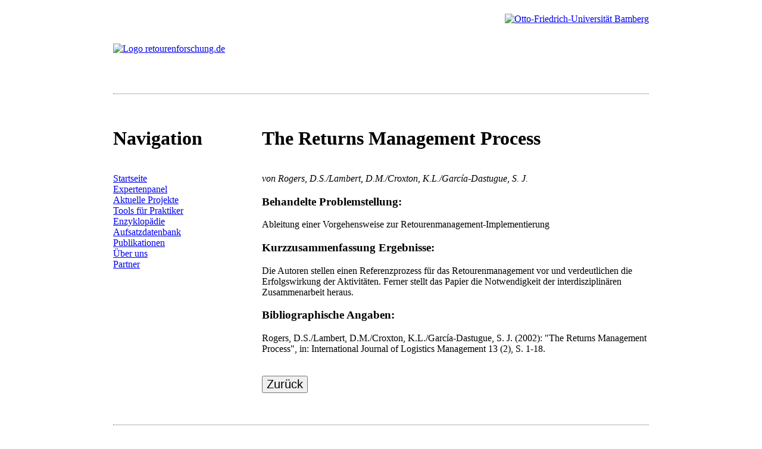

--- FILE ---
content_type: text/html
request_url: http://www.retourenforschung.de/artikel-rogers-ds_lambert-dm_croxton-kl_garc%C3%ADa-dastugue-s-j-2002-the-returns-management-process.html
body_size: 1387
content:

<!DOCTYPE html>
<html>
<head>
	<meta charset="utf-8" />
  <meta name="viewport" content="width=device-width, initial-scale=1.0" />
	<title>Zusammenfassung: Rogers, D.S./Lambert, D.M./Croxton, K.L./Garc&iacute;a-Dastugue, S. J. (2002): "The Returns Management Process</title>
	<link href="https://www.retourenforschung.de/css/styles.css" rel="stylesheet" type="text/css" >
	<link rel="shortcut icon" type="image/x-icon" href="https://www.retourenforschung.de/favicon.ico" >
</head>
<body><center><table border=0 cellpadding=0 cellspacing=0 width=900><tr><td valign=top style="position:relative;"><table border=0 cellpadding=0 cellspacing=0 width="100%" style="height: 150px; border-bottom:1px dotted #666666;">
<tr>
<td width="50%" align=left><a href="https://www.retourenforschung.de"><img src="https://www.retourenforschung.de/img/logo.gif" alt="Logo retourenforschung.de" border=0></a></td>
<td width="50%" align=right valign=top><a href="http://www.uni-bamberg.de/pul" title="Logistik Bamberg"><img src="https://www.retourenforschung.de/img/uni_bbg.gif" border=0 style="padding:15px 0px 0px 0px;" alt="Otto-Friedrich-Universit&auml;t Bamberg"></a></td>
</tr></table><div style="position:relative; margin:35px 0px;"><table border="0" cellpadding="0" cellspacing="0" width="100%"><tr><td width="200" valign="top" align="left"><h1>Navigation</h1><br />
<div class=menubullet><a href="https://www.retourenforschung.de/index.html">Startseite</a></div>
<div class=menubullet><a href="https://www.retourenforschung.de/anmelden.html">Expertenpanel</a></div>
<div class=menubullet><a href="https://www.retourenforschung.de/projekte.html">Aktuelle Projekte</a></div>
<div class=menubullet><a href="https://www.retourenforschung.de/tools.html">Tools f&uuml;r Praktiker</a></div>
<div class=menubullet><a href="https://www.retourenforschung.de/lexikon.html">Enzyklop&auml;die</a></div>
<div class=activebullet><a href="https://www.retourenforschung.de/retourenmanagement-aufsaetze.html">Aufsatzdatenbank</a></div>
<div class=menubullet><a href="https://www.retourenforschung.de/publikationen.html">Publikationen</a></div>
<div class=menubullet><a href="https://www.retourenforschung.de/ueberuns.html">&Uuml;ber uns</a></div>
<div class=menubullet><a href="https://www.retourenforschung.de/partner.html">Partner</a></div>

<div id=fmenubullet>&nbsp;</div>
</td>
<td width="50" valign="top">&nbsp;</td><td width="*" valign=top align=left id="maintext">
		<h1>The Returns Management Process</h1>
		<br /><i>von Rogers, D.S./Lambert, D.M./Croxton, K.L./Garc&iacute;a-Dastugue, S. J.</i>
		<h3>Behandelte Problemstellung:</h3>
		Ableitung einer Vorgehensweise zur Retourenmanagement-Implementierung
		<h3>Kurzzusammenfassung Ergebnisse:</h3>
		Die Autoren stellen einen Referenzprozess f&uuml;r das Retourenmanagement vor und verdeutlichen die Erfolgswirkung der Aktivit&auml;ten. Ferner stellt das Papier die Notwendigkeit der interdisziplin&auml;ren Zusammenarbeit heraus.
		<h3>Bibliographische Angaben:</h3>
		Rogers, D.S./Lambert, D.M./Croxton, K.L./Garc&iacute;a-Dastugue, S. J. (2002): "The Returns Management Process", in: International Journal of Logistics Management 13 (2), S. 1-18.
		<br /><br /><br />
		<input type=button style="font-size:20px;" value="Zur&uuml;ck" onClick="javascript:history.back(1);">
		<br /><br /></td></tr></table></div><table border=0 cellpadding=0 cellspacing=0 width="100%" style="height:100px; border-top:1px dotted #666666;"><tr><td align=right>
	<p class=bottomlink><a href="https://www.retourenforschung.de/index.html">Startseite</a></p>
	<p class=bottomlink><a href="https://www.retourenforschung.de/presse.html">Presse</a></p>
	<p class=bottomlink><a href="https://www.retourenforschung.de/datenschutz.html">Datenschutz</a></p>
	<p class=bottomlink><a href="https://www.retourenforschung.de/kontakt.html">Kontakt</a></p>
	<p class=bottomlink><a href="https://www.retourenforschung.de/impressum.html">Impressum</a></p>
</td></tr></table>
</td></tr></table></center></body></html>